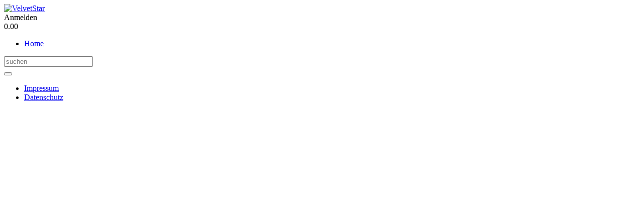

--- FILE ---
content_type: text/html; charset=utf-8
request_url: http://www.m.velvetstar.net/
body_size: 5628
content:
<!DOCTYPE html> 
<html lang="en"> 
	<head> <meta charset="utf-8"> <base href="https://www.velvetstar.de/"> <title>VelvetStar</title> <meta name="robots" content="index,follow"> <meta name="revisit-after" content="30 days"> <meta name="viewport" content="width=device-width, initial-scale=1.0"> 
	<link rel="stylesheet" type="text/css" media="all"  href="typo3temp/scriptmerger/uncompressed/head-a01fb8ca81f503b8366371d14ca13574.merged.css" />

	<link rel="stylesheet" type="text/css" media="all"  href="typo3temp/scriptmerger/uncompressed/tt_news_v2_styles-e558832af02159b7ccb9f45d7145c5a9.min.css" />

	<link rel="stylesheet" type="text/css" media="screen"  href="typo3temp/scriptmerger/uncompressed/head-81958b22f08d609b64f7645c86243ef8.merged.css" />
	<script type="text/javascript" src="//ajax.googleapis.com/ajax/libs/jquery/1.7.2/jquery.min.js"></script>
	<script type="text/javascript" src="//ajax.googleapis.com/ajax/libs/jqueryui/1.7.3/jquery-ui.min.js"></script>
	<script type="text/javascript" src="typo3temp/scriptmerger/compressed/shop-a955854c23bdad848cc87ee9cde6faaf.min.gz.js"></script>
<link href="rss.xml" rel="alternate" title="VelvetStar RSS-Feed" type="application/rss+xml"> 
			<script type="text/javascript" src="typo3temp/scriptmerger/compressed/inDocument-1990a3c7c70a487e53c76fc001e7a45a.min.gz.js"></script>
<link rel="stylesheet" type="text/css" media="all"  href="typo3temp/scriptmerger/uncompressed/tt_products-c68dcc0fb675c5f6693cf9db200a0e8f.min.css" />
<meta name="author" content="Claudia Schwab" /> <meta name="robots" content="index,follow" /> <meta name="revisit-after" content="3" /> <meta name="geo.region" content="DE-NW" /> <meta name="google-site-verification" content="ac7S2ruEFz0KFf7jWy3_yznfO7ZVgSkAmAdezqPi9U4" /> <meta name="msvalidate.01" content="59DE2B44092DED73A671C10AA0CA6011" /> <link rel="canonical" href="https://www.blog.velvetstar.net/" /> 
			<script type="text/javascript" src="typo3temp/scriptmerger/compressed/inDocument-93b7b0a6f7ca1319226886b49472ba7f.min.gz.js"></script>
	<script type="text/javascript" src="typo3temp/scriptmerger/compressed/xajax-ac78a670d9d2a0eb598d48e5b8ef4fef.min.gz.js"></script>
	<script type="text/javascript" src="typo3temp/scriptmerger/compressed/inDocument-29b317eaf3ab452ba798079734c9fea5.min.gz.js"></script>
</head>
	 
	<body> 
		<div id="outer" class="container"> 
			<div id="logo"><a title="VelvetStar" href="http://www.velvetstar.de/"><img src="fileadmin/img/velvetstar_logo_332x57.png" width="332" height="57" alt="VelvetStar" /></a></div>
			 <section id="user-block">
				<div id="lang"></div>
				<div id="login">Anmelden</div>
				<div id="basket">
					<div class="tt-products"> 
						<div id="tt-products-overview" class="tt-products-overview" > <section class="shop-minibasket-empty"> <span class="shop-minibasket-warenwert">0.00</span> 
								<div class="clearer"></div>
								 </section> </div>
						 </div>
					 </div>
			</section> 
			<header id="header" class="navbar"> 
				<div class="navbar-inner"> 
					<div class="container"> <nav id="menu" class="nav-collapse"><ul class="nav"><li><a href="https://www.velvetstar.de/" title="">Home</a></li></ul>
							<div class="tx-macinasearchbox-pi1"> <form action="" method="post" name="searchform" class="navbar-search pull-left searchform"> <input type="hidden" name="tx_indexedsearch[_sections]" value="0" /> <input type="hidden" name="tx_indexedsearch[pointer]" value="0" /> <input type="hidden" name="tx_indexedsearch[ext]" value="0" /> <input type="hidden" name="tx_indexedsearch[lang]" value="0" /> <input name="tx_indexedsearch[sword]" type="search" value="" placeholder="suchen" class="searchbox" /> </form> </div>
							 </nav> <button class="btn btn-navbar" data-toggle="collapse" data-target=".nav-collapse"> <span class="icon-bar"></span> <span class="icon-bar"></span> <span class="icon-bar"></span> </button> </div>
					 </div>
				 </header>
			 
			<div id="main" class="container"></div>
			 <footer id="footer" class="container">
				<div id="footermenu"><ul><li><a href="impressum/" title="">Impressum</a></li><li><a href="datenschutz/" title="">Datenschutz</a></li></ul></div>
			</footer> </div>
		 
		<script src="fileadmin/templates/js/bootstrap.js" type="text/javascript"></script>
		
		<script src="fileadmin/templates/js/276.js" type="text/javascript"></script>
		
		<script type="text/javascript">
var _paq = _paq || [];
(function(){
var u=(("https:" == document.location.protocol) ? "https://www.velvetstar.de/pstats/" : "http://www.velvetstar.de/pstats/");
_paq.push(['setSiteId', 1]);
_paq.push(['setTrackerUrl', u+'piwik.php']);
_paq.push(['setDomains', '.velvetstar.de']);
_paq.push(['setCookieDomain', '.velvetstar.de']);


_paq.push(['trackPageView']);
_paq.push(['enableLinkTracking']);
var d=document,
	g=d.createElement('script'),
	s=d.getElementsByTagName('script')[0];
	g.type='text/javascript';
	g.defer=true;
	g.async=true;
	g.src=u+'piwik.js';
	s.parentNode.insertBefore(g,s);
})();
</script>
		<noscript><p><img src="http://www.velvetstar.de/pstats/piwik.php?idsite=1" style="border:0" alt="" /></p></noscript> 
		<script src="typo3conf/ext/cl_jquery_fancybox/Resources/Public/JavaScript/jquery.mousewheel-3.0.6.pack.js" type="text/javascript"></script>
		
		<script src="typo3conf/ext/cl_jquery_fancybox/Resources/Public/JavaScript/jquery.fancybox.js" type="text/javascript"></script>
		
		<script src="typo3conf/ext/cl_jquery_fancybox/Resources/Public/JavaScript/helper.js" type="text/javascript"></script>
		
		<script src="typo3temp/javascript_6c0a5b3afe.js" type="text/javascript"></script>
		</body>
	 </html>